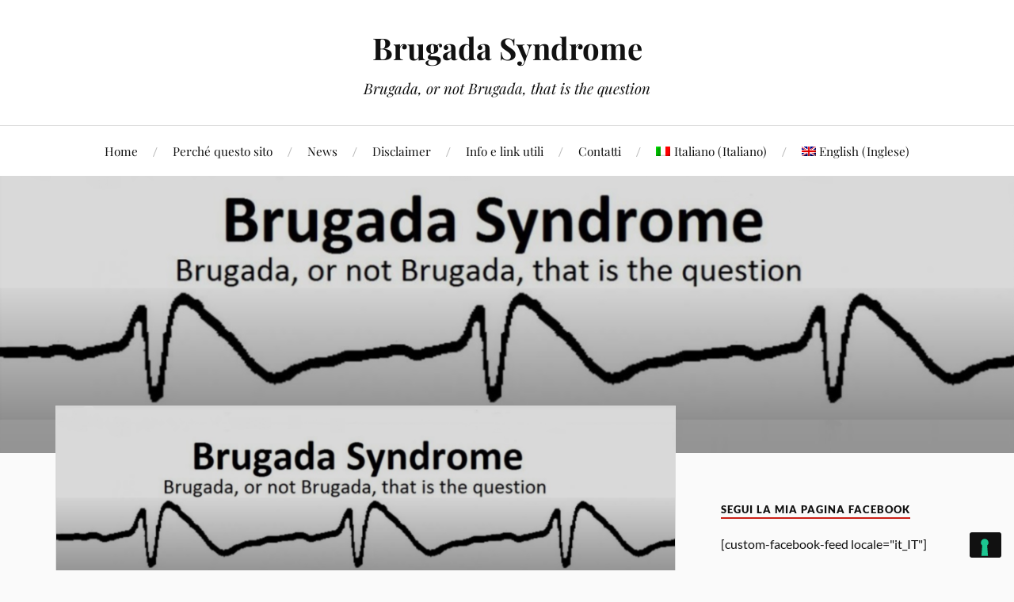

--- FILE ---
content_type: text/html; charset=UTF-8
request_url: https://brugadasyndro.me/cropped-brugada_header1-png/
body_size: 18200
content:
<!DOCTYPE html>

<html class="no-js" lang="it-IT">

	<head profile="http://gmpg.org/xfn/11">

		<meta http-equiv="Content-Type" content="text/html; charset=UTF-8" />
		<meta name="viewport" content="width=device-width, initial-scale=1.0, maximum-scale=1.0, user-scalable=no" >

		<title>cropped-brugada_header1.png &#8211; Brugada Syndrome</title>
<meta name='robots' content='max-image-preview:large' />
<link rel="alternate" hreflang="it" href="https://brugadasyndro.me/cropped-brugada_header1-png/" />
<link rel="alternate" hreflang="en" href="http://brugadasyndro.me/en/" />
<script>document.documentElement.className = document.documentElement.className.replace("no-js","js");</script>
<link rel='dns-prefetch' href='//cdn.iubenda.com' />
<link rel='dns-prefetch' href='//secure.gravatar.com' />
<link rel='dns-prefetch' href='//v0.wordpress.com' />
<link rel="alternate" type="application/rss+xml" title="Brugada Syndrome &raquo; Feed" href="https://brugadasyndro.me/feed/" />
<link rel="alternate" type="application/rss+xml" title="Brugada Syndrome &raquo; Feed dei commenti" href="https://brugadasyndro.me/comments/feed/" />
<link rel="alternate" type="application/rss+xml" title="Brugada Syndrome &raquo; cropped-brugada_header1.png Feed dei commenti" href="https://brugadasyndro.me/feed/?attachment_id=179" />
<script type="text/javascript">
/* <![CDATA[ */
window._wpemojiSettings = {"baseUrl":"https:\/\/s.w.org\/images\/core\/emoji\/15.0.3\/72x72\/","ext":".png","svgUrl":"https:\/\/s.w.org\/images\/core\/emoji\/15.0.3\/svg\/","svgExt":".svg","source":{"concatemoji":"https:\/\/brugadasyndro.me\/wp-includes\/js\/wp-emoji-release.min.js?ver=6.6.1"}};
/*! This file is auto-generated */
!function(i,n){var o,s,e;function c(e){try{var t={supportTests:e,timestamp:(new Date).valueOf()};sessionStorage.setItem(o,JSON.stringify(t))}catch(e){}}function p(e,t,n){e.clearRect(0,0,e.canvas.width,e.canvas.height),e.fillText(t,0,0);var t=new Uint32Array(e.getImageData(0,0,e.canvas.width,e.canvas.height).data),r=(e.clearRect(0,0,e.canvas.width,e.canvas.height),e.fillText(n,0,0),new Uint32Array(e.getImageData(0,0,e.canvas.width,e.canvas.height).data));return t.every(function(e,t){return e===r[t]})}function u(e,t,n){switch(t){case"flag":return n(e,"\ud83c\udff3\ufe0f\u200d\u26a7\ufe0f","\ud83c\udff3\ufe0f\u200b\u26a7\ufe0f")?!1:!n(e,"\ud83c\uddfa\ud83c\uddf3","\ud83c\uddfa\u200b\ud83c\uddf3")&&!n(e,"\ud83c\udff4\udb40\udc67\udb40\udc62\udb40\udc65\udb40\udc6e\udb40\udc67\udb40\udc7f","\ud83c\udff4\u200b\udb40\udc67\u200b\udb40\udc62\u200b\udb40\udc65\u200b\udb40\udc6e\u200b\udb40\udc67\u200b\udb40\udc7f");case"emoji":return!n(e,"\ud83d\udc26\u200d\u2b1b","\ud83d\udc26\u200b\u2b1b")}return!1}function f(e,t,n){var r="undefined"!=typeof WorkerGlobalScope&&self instanceof WorkerGlobalScope?new OffscreenCanvas(300,150):i.createElement("canvas"),a=r.getContext("2d",{willReadFrequently:!0}),o=(a.textBaseline="top",a.font="600 32px Arial",{});return e.forEach(function(e){o[e]=t(a,e,n)}),o}function t(e){var t=i.createElement("script");t.src=e,t.defer=!0,i.head.appendChild(t)}"undefined"!=typeof Promise&&(o="wpEmojiSettingsSupports",s=["flag","emoji"],n.supports={everything:!0,everythingExceptFlag:!0},e=new Promise(function(e){i.addEventListener("DOMContentLoaded",e,{once:!0})}),new Promise(function(t){var n=function(){try{var e=JSON.parse(sessionStorage.getItem(o));if("object"==typeof e&&"number"==typeof e.timestamp&&(new Date).valueOf()<e.timestamp+604800&&"object"==typeof e.supportTests)return e.supportTests}catch(e){}return null}();if(!n){if("undefined"!=typeof Worker&&"undefined"!=typeof OffscreenCanvas&&"undefined"!=typeof URL&&URL.createObjectURL&&"undefined"!=typeof Blob)try{var e="postMessage("+f.toString()+"("+[JSON.stringify(s),u.toString(),p.toString()].join(",")+"));",r=new Blob([e],{type:"text/javascript"}),a=new Worker(URL.createObjectURL(r),{name:"wpTestEmojiSupports"});return void(a.onmessage=function(e){c(n=e.data),a.terminate(),t(n)})}catch(e){}c(n=f(s,u,p))}t(n)}).then(function(e){for(var t in e)n.supports[t]=e[t],n.supports.everything=n.supports.everything&&n.supports[t],"flag"!==t&&(n.supports.everythingExceptFlag=n.supports.everythingExceptFlag&&n.supports[t]);n.supports.everythingExceptFlag=n.supports.everythingExceptFlag&&!n.supports.flag,n.DOMReady=!1,n.readyCallback=function(){n.DOMReady=!0}}).then(function(){return e}).then(function(){var e;n.supports.everything||(n.readyCallback(),(e=n.source||{}).concatemoji?t(e.concatemoji):e.wpemoji&&e.twemoji&&(t(e.twemoji),t(e.wpemoji)))}))}((window,document),window._wpemojiSettings);
/* ]]> */
</script>

<style id='wp-emoji-styles-inline-css' type='text/css'>

	img.wp-smiley, img.emoji {
		display: inline !important;
		border: none !important;
		box-shadow: none !important;
		height: 1em !important;
		width: 1em !important;
		margin: 0 0.07em !important;
		vertical-align: -0.1em !important;
		background: none !important;
		padding: 0 !important;
	}
</style>
<link rel='stylesheet' id='wp-block-library-css' href='https://brugadasyndro.me/wp-includes/css/dist/block-library/style.min.css?ver=6.6.1' type='text/css' media='all' />
<style id='wp-block-library-inline-css' type='text/css'>
.has-text-align-justify{text-align:justify;}
</style>
<link rel='stylesheet' id='mediaelement-css' href='https://brugadasyndro.me/wp-includes/js/mediaelement/mediaelementplayer-legacy.min.css?ver=4.2.17' type='text/css' media='all' />
<link rel='stylesheet' id='wp-mediaelement-css' href='https://brugadasyndro.me/wp-includes/js/mediaelement/wp-mediaelement.min.css?ver=6.6.1' type='text/css' media='all' />
<style id='classic-theme-styles-inline-css' type='text/css'>
/*! This file is auto-generated */
.wp-block-button__link{color:#fff;background-color:#32373c;border-radius:9999px;box-shadow:none;text-decoration:none;padding:calc(.667em + 2px) calc(1.333em + 2px);font-size:1.125em}.wp-block-file__button{background:#32373c;color:#fff;text-decoration:none}
</style>
<style id='global-styles-inline-css' type='text/css'>
:root{--wp--preset--aspect-ratio--square: 1;--wp--preset--aspect-ratio--4-3: 4/3;--wp--preset--aspect-ratio--3-4: 3/4;--wp--preset--aspect-ratio--3-2: 3/2;--wp--preset--aspect-ratio--2-3: 2/3;--wp--preset--aspect-ratio--16-9: 16/9;--wp--preset--aspect-ratio--9-16: 9/16;--wp--preset--color--black: #111;--wp--preset--color--cyan-bluish-gray: #abb8c3;--wp--preset--color--white: #fff;--wp--preset--color--pale-pink: #f78da7;--wp--preset--color--vivid-red: #cf2e2e;--wp--preset--color--luminous-vivid-orange: #ff6900;--wp--preset--color--luminous-vivid-amber: #fcb900;--wp--preset--color--light-green-cyan: #7bdcb5;--wp--preset--color--vivid-green-cyan: #00d084;--wp--preset--color--pale-cyan-blue: #8ed1fc;--wp--preset--color--vivid-cyan-blue: #0693e3;--wp--preset--color--vivid-purple: #9b51e0;--wp--preset--color--accent: #CA2017;--wp--preset--color--dark-gray: #333;--wp--preset--color--medium-gray: #555;--wp--preset--color--light-gray: #777;--wp--preset--gradient--vivid-cyan-blue-to-vivid-purple: linear-gradient(135deg,rgba(6,147,227,1) 0%,rgb(155,81,224) 100%);--wp--preset--gradient--light-green-cyan-to-vivid-green-cyan: linear-gradient(135deg,rgb(122,220,180) 0%,rgb(0,208,130) 100%);--wp--preset--gradient--luminous-vivid-amber-to-luminous-vivid-orange: linear-gradient(135deg,rgba(252,185,0,1) 0%,rgba(255,105,0,1) 100%);--wp--preset--gradient--luminous-vivid-orange-to-vivid-red: linear-gradient(135deg,rgba(255,105,0,1) 0%,rgb(207,46,46) 100%);--wp--preset--gradient--very-light-gray-to-cyan-bluish-gray: linear-gradient(135deg,rgb(238,238,238) 0%,rgb(169,184,195) 100%);--wp--preset--gradient--cool-to-warm-spectrum: linear-gradient(135deg,rgb(74,234,220) 0%,rgb(151,120,209) 20%,rgb(207,42,186) 40%,rgb(238,44,130) 60%,rgb(251,105,98) 80%,rgb(254,248,76) 100%);--wp--preset--gradient--blush-light-purple: linear-gradient(135deg,rgb(255,206,236) 0%,rgb(152,150,240) 100%);--wp--preset--gradient--blush-bordeaux: linear-gradient(135deg,rgb(254,205,165) 0%,rgb(254,45,45) 50%,rgb(107,0,62) 100%);--wp--preset--gradient--luminous-dusk: linear-gradient(135deg,rgb(255,203,112) 0%,rgb(199,81,192) 50%,rgb(65,88,208) 100%);--wp--preset--gradient--pale-ocean: linear-gradient(135deg,rgb(255,245,203) 0%,rgb(182,227,212) 50%,rgb(51,167,181) 100%);--wp--preset--gradient--electric-grass: linear-gradient(135deg,rgb(202,248,128) 0%,rgb(113,206,126) 100%);--wp--preset--gradient--midnight: linear-gradient(135deg,rgb(2,3,129) 0%,rgb(40,116,252) 100%);--wp--preset--font-size--small: 16px;--wp--preset--font-size--medium: 20px;--wp--preset--font-size--large: 24px;--wp--preset--font-size--x-large: 42px;--wp--preset--font-size--normal: 18px;--wp--preset--font-size--larger: 27px;--wp--preset--spacing--20: 0.44rem;--wp--preset--spacing--30: 0.67rem;--wp--preset--spacing--40: 1rem;--wp--preset--spacing--50: 1.5rem;--wp--preset--spacing--60: 2.25rem;--wp--preset--spacing--70: 3.38rem;--wp--preset--spacing--80: 5.06rem;--wp--preset--shadow--natural: 6px 6px 9px rgba(0, 0, 0, 0.2);--wp--preset--shadow--deep: 12px 12px 50px rgba(0, 0, 0, 0.4);--wp--preset--shadow--sharp: 6px 6px 0px rgba(0, 0, 0, 0.2);--wp--preset--shadow--outlined: 6px 6px 0px -3px rgba(255, 255, 255, 1), 6px 6px rgba(0, 0, 0, 1);--wp--preset--shadow--crisp: 6px 6px 0px rgba(0, 0, 0, 1);}:where(.is-layout-flex){gap: 0.5em;}:where(.is-layout-grid){gap: 0.5em;}body .is-layout-flex{display: flex;}.is-layout-flex{flex-wrap: wrap;align-items: center;}.is-layout-flex > :is(*, div){margin: 0;}body .is-layout-grid{display: grid;}.is-layout-grid > :is(*, div){margin: 0;}:where(.wp-block-columns.is-layout-flex){gap: 2em;}:where(.wp-block-columns.is-layout-grid){gap: 2em;}:where(.wp-block-post-template.is-layout-flex){gap: 1.25em;}:where(.wp-block-post-template.is-layout-grid){gap: 1.25em;}.has-black-color{color: var(--wp--preset--color--black) !important;}.has-cyan-bluish-gray-color{color: var(--wp--preset--color--cyan-bluish-gray) !important;}.has-white-color{color: var(--wp--preset--color--white) !important;}.has-pale-pink-color{color: var(--wp--preset--color--pale-pink) !important;}.has-vivid-red-color{color: var(--wp--preset--color--vivid-red) !important;}.has-luminous-vivid-orange-color{color: var(--wp--preset--color--luminous-vivid-orange) !important;}.has-luminous-vivid-amber-color{color: var(--wp--preset--color--luminous-vivid-amber) !important;}.has-light-green-cyan-color{color: var(--wp--preset--color--light-green-cyan) !important;}.has-vivid-green-cyan-color{color: var(--wp--preset--color--vivid-green-cyan) !important;}.has-pale-cyan-blue-color{color: var(--wp--preset--color--pale-cyan-blue) !important;}.has-vivid-cyan-blue-color{color: var(--wp--preset--color--vivid-cyan-blue) !important;}.has-vivid-purple-color{color: var(--wp--preset--color--vivid-purple) !important;}.has-black-background-color{background-color: var(--wp--preset--color--black) !important;}.has-cyan-bluish-gray-background-color{background-color: var(--wp--preset--color--cyan-bluish-gray) !important;}.has-white-background-color{background-color: var(--wp--preset--color--white) !important;}.has-pale-pink-background-color{background-color: var(--wp--preset--color--pale-pink) !important;}.has-vivid-red-background-color{background-color: var(--wp--preset--color--vivid-red) !important;}.has-luminous-vivid-orange-background-color{background-color: var(--wp--preset--color--luminous-vivid-orange) !important;}.has-luminous-vivid-amber-background-color{background-color: var(--wp--preset--color--luminous-vivid-amber) !important;}.has-light-green-cyan-background-color{background-color: var(--wp--preset--color--light-green-cyan) !important;}.has-vivid-green-cyan-background-color{background-color: var(--wp--preset--color--vivid-green-cyan) !important;}.has-pale-cyan-blue-background-color{background-color: var(--wp--preset--color--pale-cyan-blue) !important;}.has-vivid-cyan-blue-background-color{background-color: var(--wp--preset--color--vivid-cyan-blue) !important;}.has-vivid-purple-background-color{background-color: var(--wp--preset--color--vivid-purple) !important;}.has-black-border-color{border-color: var(--wp--preset--color--black) !important;}.has-cyan-bluish-gray-border-color{border-color: var(--wp--preset--color--cyan-bluish-gray) !important;}.has-white-border-color{border-color: var(--wp--preset--color--white) !important;}.has-pale-pink-border-color{border-color: var(--wp--preset--color--pale-pink) !important;}.has-vivid-red-border-color{border-color: var(--wp--preset--color--vivid-red) !important;}.has-luminous-vivid-orange-border-color{border-color: var(--wp--preset--color--luminous-vivid-orange) !important;}.has-luminous-vivid-amber-border-color{border-color: var(--wp--preset--color--luminous-vivid-amber) !important;}.has-light-green-cyan-border-color{border-color: var(--wp--preset--color--light-green-cyan) !important;}.has-vivid-green-cyan-border-color{border-color: var(--wp--preset--color--vivid-green-cyan) !important;}.has-pale-cyan-blue-border-color{border-color: var(--wp--preset--color--pale-cyan-blue) !important;}.has-vivid-cyan-blue-border-color{border-color: var(--wp--preset--color--vivid-cyan-blue) !important;}.has-vivid-purple-border-color{border-color: var(--wp--preset--color--vivid-purple) !important;}.has-vivid-cyan-blue-to-vivid-purple-gradient-background{background: var(--wp--preset--gradient--vivid-cyan-blue-to-vivid-purple) !important;}.has-light-green-cyan-to-vivid-green-cyan-gradient-background{background: var(--wp--preset--gradient--light-green-cyan-to-vivid-green-cyan) !important;}.has-luminous-vivid-amber-to-luminous-vivid-orange-gradient-background{background: var(--wp--preset--gradient--luminous-vivid-amber-to-luminous-vivid-orange) !important;}.has-luminous-vivid-orange-to-vivid-red-gradient-background{background: var(--wp--preset--gradient--luminous-vivid-orange-to-vivid-red) !important;}.has-very-light-gray-to-cyan-bluish-gray-gradient-background{background: var(--wp--preset--gradient--very-light-gray-to-cyan-bluish-gray) !important;}.has-cool-to-warm-spectrum-gradient-background{background: var(--wp--preset--gradient--cool-to-warm-spectrum) !important;}.has-blush-light-purple-gradient-background{background: var(--wp--preset--gradient--blush-light-purple) !important;}.has-blush-bordeaux-gradient-background{background: var(--wp--preset--gradient--blush-bordeaux) !important;}.has-luminous-dusk-gradient-background{background: var(--wp--preset--gradient--luminous-dusk) !important;}.has-pale-ocean-gradient-background{background: var(--wp--preset--gradient--pale-ocean) !important;}.has-electric-grass-gradient-background{background: var(--wp--preset--gradient--electric-grass) !important;}.has-midnight-gradient-background{background: var(--wp--preset--gradient--midnight) !important;}.has-small-font-size{font-size: var(--wp--preset--font-size--small) !important;}.has-medium-font-size{font-size: var(--wp--preset--font-size--medium) !important;}.has-large-font-size{font-size: var(--wp--preset--font-size--large) !important;}.has-x-large-font-size{font-size: var(--wp--preset--font-size--x-large) !important;}
:where(.wp-block-post-template.is-layout-flex){gap: 1.25em;}:where(.wp-block-post-template.is-layout-grid){gap: 1.25em;}
:where(.wp-block-columns.is-layout-flex){gap: 2em;}:where(.wp-block-columns.is-layout-grid){gap: 2em;}
:root :where(.wp-block-pullquote){font-size: 1.5em;line-height: 1.6;}
</style>
<link rel='stylesheet' id='ctf_styles-css' href='https://brugadasyndro.me/wp-content/plugins/custom-twitter-feeds/css/ctf-styles.min.css?ver=2.0.5' type='text/css' media='all' />
<link rel='stylesheet' id='SFSImainCss-css' href='https://brugadasyndro.me/wp-content/plugins/ultimate-social-media-icons/css/sfsi-style.css?ver=2.8.0' type='text/css' media='all' />
<link rel='stylesheet' id='wpml-legacy-horizontal-list-0-css' href='//brugadasyndro.me/wp-content/plugins/sitepress-multilingual-cms/templates/language-switchers/legacy-list-horizontal/style.css?ver=1' type='text/css' media='all' />
<style id='wpml-legacy-horizontal-list-0-inline-css' type='text/css'>
.wpml-ls-statics-footer a {color:#444444;background-color:#ffffff;}.wpml-ls-statics-footer a:hover,.wpml-ls-statics-footer a:focus {color:#000000;background-color:#eeeeee;}.wpml-ls-statics-footer .wpml-ls-current-language>a {color:#444444;background-color:#ffffff;}.wpml-ls-statics-footer .wpml-ls-current-language:hover>a, .wpml-ls-statics-footer .wpml-ls-current-language>a:focus {color:#000000;background-color:#eeeeee;}
</style>
<link rel='stylesheet' id='wpml-legacy-post-translations-0-css' href='//brugadasyndro.me/wp-content/plugins/sitepress-multilingual-cms/templates/language-switchers/legacy-post-translations/style.css?ver=1' type='text/css' media='all' />
<link rel='stylesheet' id='wpml-menu-item-0-css' href='//brugadasyndro.me/wp-content/plugins/sitepress-multilingual-cms/templates/language-switchers/menu-item/style.css?ver=1' type='text/css' media='all' />
<link rel='stylesheet' id='lovecraft_googlefonts-css' href='https://brugadasyndro.me/wp-content/themes/lovecraft/assets/css/fonts.css?ver=6.6.1' type='text/css' media='all' />
<link rel='stylesheet' id='lovecraft_genericons-css' href='https://brugadasyndro.me/wp-content/themes/lovecraft/assets/css/genericons.min.css?ver=6.6.1' type='text/css' media='all' />
<link rel='stylesheet' id='lovecraft_style-css' href='https://brugadasyndro.me/wp-content/themes/lovecraft/style.css?ver=2.1.1' type='text/css' media='all' />
<link rel='stylesheet' id='jetpack_css-css' href='https://brugadasyndro.me/wp-content/plugins/jetpack/css/jetpack.css?ver=11.8.3' type='text/css' media='all' />
<script type="text/javascript" id="iubenda-head-inline-scripts-js-before">
/* <![CDATA[ */
            var _iub = _iub || [];
            _iub.csConfiguration ={"floatingPreferencesButtonDisplay":"bottom-right","lang":"it","siteId":"2807587","cookiePolicyId":"62468375","whitelabel":false,"invalidateConsentWithoutLog":true,"banner":{"closeButtonDisplay":false,"listPurposes":true,"explicitWithdrawal":true,"rejectButtonDisplay":true,"acceptButtonDisplay":true,"customizeButtonDisplay":true,"position":"bottom","style":"dark"},"consentOnContinuedBrowsing":false,"perPurposeConsent":true,"enableCcpa":true,"ccpaApplies":true}; 
/* ]]> */
</script>
<script  type="text/javascript" class=" _iub_cs_skip" type="text/javascript" src="//cdn.iubenda.com/cs/ccpa/stub.js?ver=3.5.3" id="iubenda-head-scripts-0-js"></script>
<script  type="text/javascript" charset="UTF-8" async="" class=" _iub_cs_skip" type="text/javascript" src="//cdn.iubenda.com/cs/iubenda_cs.js?ver=3.5.3" id="iubenda-head-scripts-1-js"></script>
<script type="text/javascript" id="jquery-core-js-extra">
/* <![CDATA[ */
var ctf = {"ajax_url":"https:\/\/brugadasyndro.me\/wp-admin\/admin-ajax.php"};
/* ]]> */
</script>
<script type="text/javascript" src="https://brugadasyndro.me/wp-includes/js/jquery/jquery.min.js?ver=3.7.1" id="jquery-core-js"></script>
<script type="text/javascript" src="https://brugadasyndro.me/wp-includes/js/jquery/jquery-migrate.min.js?ver=3.4.1" id="jquery-migrate-js"></script>
<script type="text/javascript" src="https://brugadasyndro.me/wp-content/themes/lovecraft/assets/js/doubletaptogo.min.js?ver=1" id="lovecraft_doubletap-js"></script>
<link rel="https://api.w.org/" href="https://brugadasyndro.me/wp-json/" /><link rel="alternate" title="JSON" type="application/json" href="https://brugadasyndro.me/wp-json/wp/v2/media/179" /><link rel="EditURI" type="application/rsd+xml" title="RSD" href="https://brugadasyndro.me/xmlrpc.php?rsd" />
<meta name="generator" content="WordPress 6.6.1" />
<link rel='shortlink' href='https://wp.me/aaL9T2-2T' />
<link rel="alternate" title="oEmbed (JSON)" type="application/json+oembed" href="https://brugadasyndro.me/wp-json/oembed/1.0/embed?url=https%3A%2F%2Fbrugadasyndro.me%2Fcropped-brugada_header1-png%2F" />
<link rel="alternate" title="oEmbed (XML)" type="text/xml+oembed" href="https://brugadasyndro.me/wp-json/oembed/1.0/embed?url=https%3A%2F%2Fbrugadasyndro.me%2Fcropped-brugada_header1-png%2F&#038;format=xml" />
<meta name="generator" content="WPML ver:4.2.7.1 stt:1,27;" />
<meta name="follow.[base64]" content="lqY6Q7HF28NRzFsdaedK"/>	<style>img#wpstats{display:none}</style>
		
<!-- Jetpack Open Graph Tags -->
<meta property="og:type" content="article" />
<meta property="og:title" content="cropped-brugada_header1.png" />
<meta property="og:url" content="https://brugadasyndro.me/cropped-brugada_header1-png/" />
<meta property="og:description" content="Visita l&#039;articolo per saperne di più." />
<meta property="article:published_time" content="2019-02-26T19:31:05+00:00" />
<meta property="article:modified_time" content="2019-02-26T19:31:05+00:00" />
<meta property="og:site_name" content="Brugada Syndrome" />
<meta property="og:image" content="https://brugadasyndro.me/wp-content/uploads/2019/02/cropped-brugada_header1.png" />
<meta property="og:image:alt" content="" />
<meta property="og:locale" content="it_IT" />
<meta name="twitter:text:title" content="cropped-brugada_header1.png" />
<meta name="twitter:image" content="https://brugadasyndro.me/wp-content/uploads/2019/02/cropped-brugada_header1.png?w=640" />
<meta name="twitter:card" content="summary_large_image" />
<meta name="twitter:description" content="Visita l&#039;articolo per saperne di più." />

<!-- End Jetpack Open Graph Tags -->
<link rel="icon" href="https://brugadasyndro.me/wp-content/uploads/2019/04/cropped-loghino4-1-32x32.png" sizes="32x32" />
<link rel="icon" href="https://brugadasyndro.me/wp-content/uploads/2019/04/cropped-loghino4-1-192x192.png" sizes="192x192" />
<link rel="apple-touch-icon" href="https://brugadasyndro.me/wp-content/uploads/2019/04/cropped-loghino4-1-180x180.png" />
<meta name="msapplication-TileImage" content="https://brugadasyndro.me/wp-content/uploads/2019/04/cropped-loghino4-1-270x270.png" />

	</head>

	<body class="attachment attachment-template-default single single-attachment postid-179 attachmentid-179 attachment-png sfsi_actvite_theme_crystal show-mobile-sidebar">

		
		<a class="skip-link button" href="#site-content">Salta al contenuto</a>

		<header class="header-wrapper">

			<div class="header section bg-white small-padding">

				<div class="section-inner group">

					
						<div class="blog-title">
							<a href="https://brugadasyndro.me" rel="home">Brugada Syndrome</a>
						</div>
					
													<h4 class="blog-tagline">Brugada, or not Brugada, that is the question</h4>
											
					
				</div><!-- .section-inner -->

			</div><!-- .header -->

			<div class="toggles group">

				<button type="button" class="nav-toggle toggle">
					<div class="bar"></div>
					<div class="bar"></div>
					<div class="bar"></div>
					<span class="screen-reader-text">Mostra/Nascondi il menu mobile</span>
				</button>

				<button type="button" class="search-toggle toggle">
					<div class="genericon genericon-search"></div>
					<span class="screen-reader-text">Mostra/Nascondi il campo ricerca</span>
				</button>

			</div><!-- .toggles -->

		</header><!-- .header-wrapper -->

		<div class="navigation bg-white no-padding">

			<div class="section-inner group">

				<ul class="mobile-menu">

					<li id="menu-item-9" class="menu-item menu-item-type-custom menu-item-object-custom menu-item-9"><a href="/">Home</a></li>
<li id="menu-item-204" class="menu-item menu-item-type-post_type menu-item-object-page menu-item-home menu-item-204"><a href="https://brugadasyndro.me/perche-questo-sito/">Perché questo sito</a></li>
<li id="menu-item-50072" class="menu-item menu-item-type-post_type menu-item-object-page menu-item-50072"><a href="https://brugadasyndro.me/news-pubblicazioni-scientifiche/">News</a></li>
<li id="menu-item-44" class="menu-item menu-item-type-post_type menu-item-object-page menu-item-44"><a href="https://brugadasyndro.me/disclaimer/">Disclaimer</a></li>
<li id="menu-item-253" class="menu-item menu-item-type-post_type menu-item-object-page menu-item-253"><a href="https://brugadasyndro.me/info-e-link-utili/">Info e link utili</a></li>
<li id="menu-item-205" class="menu-item menu-item-type-post_type menu-item-object-page menu-item-205"><a href="https://brugadasyndro.me/contatti/">Contatti</a></li>
<li id="menu-item-wpml-ls-2-it" class="menu-item wpml-ls-slot-2 wpml-ls-item wpml-ls-item-it wpml-ls-current-language wpml-ls-menu-item wpml-ls-first-item menu-item-type-wpml_ls_menu_item menu-item-object-wpml_ls_menu_item menu-item-wpml-ls-2-it"><a title="Italiano" href="https://brugadasyndro.me/cropped-brugada_header1-png/"><img class="wpml-ls-flag" src="https://brugadasyndro.me/wp-content/plugins/sitepress-multilingual-cms/res/flags/it.png" alt="it" title="Italiano"><span class="wpml-ls-native">Italiano</span><span class="wpml-ls-display"><span class="wpml-ls-bracket"> (</span>Italiano<span class="wpml-ls-bracket">)</span></span></a></li>
<li id="menu-item-wpml-ls-2-en" class="menu-item wpml-ls-slot-2 wpml-ls-item wpml-ls-item-en wpml-ls-menu-item wpml-ls-last-item menu-item-type-wpml_ls_menu_item menu-item-object-wpml_ls_menu_item menu-item-wpml-ls-2-en"><a title="Inglese" href="http://brugadasyndro.me/en/"><img class="wpml-ls-flag" src="https://brugadasyndro.me/wp-content/plugins/sitepress-multilingual-cms/res/flags/en.png" alt="en" title="English"><span class="wpml-ls-native">English</span><span class="wpml-ls-display"><span class="wpml-ls-bracket"> (</span>Inglese<span class="wpml-ls-bracket">)</span></span></a></li>

				</ul>

				<div class="mobile-search">
					
<form method="get" class="search-form" id="search-form-6974a9e0d1e22" action="https://brugadasyndro.me/">
	<input type="search" class="search-field" placeholder="Modulo di ricerca" name="s" id="s-6974a9e0d1e23" />
	<button type="submit" class="search-button"><div class="genericon genericon-search"></div><span class="screen-reader-text">Cerca</span></button>
</form>
				</div><!-- .mobile-search -->

				<ul class="main-menu">

					<li class="menu-item menu-item-type-custom menu-item-object-custom menu-item-9"><a href="/">Home</a></li>
<li class="menu-item menu-item-type-post_type menu-item-object-page menu-item-home menu-item-204"><a href="https://brugadasyndro.me/perche-questo-sito/">Perché questo sito</a></li>
<li class="menu-item menu-item-type-post_type menu-item-object-page menu-item-50072"><a href="https://brugadasyndro.me/news-pubblicazioni-scientifiche/">News</a></li>
<li class="menu-item menu-item-type-post_type menu-item-object-page menu-item-44"><a href="https://brugadasyndro.me/disclaimer/">Disclaimer</a></li>
<li class="menu-item menu-item-type-post_type menu-item-object-page menu-item-253"><a href="https://brugadasyndro.me/info-e-link-utili/">Info e link utili</a></li>
<li class="menu-item menu-item-type-post_type menu-item-object-page menu-item-205"><a href="https://brugadasyndro.me/contatti/">Contatti</a></li>
<li class="menu-item wpml-ls-slot-2 wpml-ls-item wpml-ls-item-it wpml-ls-current-language wpml-ls-menu-item wpml-ls-first-item menu-item-type-wpml_ls_menu_item menu-item-object-wpml_ls_menu_item menu-item-wpml-ls-2-it"><a title="Italiano" href="https://brugadasyndro.me/cropped-brugada_header1-png/"><img class="wpml-ls-flag" src="https://brugadasyndro.me/wp-content/plugins/sitepress-multilingual-cms/res/flags/it.png" alt="it" title="Italiano"><span class="wpml-ls-native">Italiano</span><span class="wpml-ls-display"><span class="wpml-ls-bracket"> (</span>Italiano<span class="wpml-ls-bracket">)</span></span></a></li>
<li class="menu-item wpml-ls-slot-2 wpml-ls-item wpml-ls-item-en wpml-ls-menu-item wpml-ls-last-item menu-item-type-wpml_ls_menu_item menu-item-object-wpml_ls_menu_item menu-item-wpml-ls-2-en"><a title="Inglese" href="http://brugadasyndro.me/en/"><img class="wpml-ls-flag" src="https://brugadasyndro.me/wp-content/plugins/sitepress-multilingual-cms/res/flags/en.png" alt="en" title="English"><span class="wpml-ls-native">English</span><span class="wpml-ls-display"><span class="wpml-ls-bracket"> (</span>Inglese<span class="wpml-ls-bracket">)</span></span></a></li>

				</ul><!-- .main-menu -->

			</div><!-- .section-inner -->

		</div><!-- .navigation -->

		
			<figure class="header-image bg-image" style="background-image: url( https://brugadasyndro.me/wp-content/uploads/2019/02/cropped-brugada_header1-1-1.png );">
				<img src="https://brugadasyndro.me/wp-content/uploads/2019/02/cropped-brugada_header1-1-1.png" />
			</figure>

		
		<main id="site-content">
<div class="wrapper section">

	<div class="section-inner group">

		<div class="content">

			
					<article id="post-179" class="single post post-179 attachment type-attachment status-inherit hentry">

						<figure class="post-image">
							<img width="900" height="312" src="https://brugadasyndro.me/wp-content/uploads/2019/02/cropped-brugada_header1-900x312.png" class="attachment-post-image size-post-image" alt="" decoding="async" fetchpriority="high" srcset="https://brugadasyndro.me/wp-content/uploads/2019/02/cropped-brugada_header1-900x312.png 900w, https://brugadasyndro.me/wp-content/uploads/2019/02/cropped-brugada_header1-300x104.png 300w, https://brugadasyndro.me/wp-content/uploads/2019/02/cropped-brugada_header1-768x266.png 768w, https://brugadasyndro.me/wp-content/uploads/2019/02/cropped-brugada_header1-1024x355.png 1024w, https://brugadasyndro.me/wp-content/uploads/2019/02/cropped-brugada_header1.png 1280w" sizes="(max-width: 900px) 100vw, 900px" />						</figure>

						<div class="post-inner">

							<div class="post-header">

								<h1 class="post-title">cropped-brugada_header1.png</h1>

								<div class="post-meta">

									<p>Di <a href="https://brugadasyndro.me/author/wp_6502227/" title="Articoli scritti da wp_6502227" rel="author">wp_6502227</a></p>

									<p class="post-date">il <a href="https://brugadasyndro.me/cropped-brugada_header1-png/">Febbraio 26, 2019</a></p>

									
									<p>Risoluzione: 1280x444 px</p>

								</div><!-- .post-meta -->

							</div><!-- .post-header -->

							
						</div><!-- .post-inner -->

						<div class="respond-container">	<div id="respond" class="comment-respond">
		<h3 id="reply-title" class="comment-reply-title">Lascia un commento <small><a rel="nofollow" id="cancel-comment-reply-link" href="/cropped-brugada_header1-png/#respond" style="display:none;">Annulla risposta</a></small></h3><form action="https://brugadasyndro.me/wp-comments-post.php" method="post" id="commentform" class="comment-form"><p class="comment-notes"><span id="email-notes">Il tuo indirizzo email non sarà pubblicato.</span> <span class="required-field-message">I campi obbligatori sono contrassegnati <span class="required">*</span></span></p><p class="comment-form-comment"><label for="comment">Commento <span class="required">*</span></label> <textarea id="comment" name="comment" cols="45" rows="8" maxlength="65525" required="required"></textarea></p><input name="wpml_language_code" type="hidden" value="it" /><p class="comment-form-author"><label for="author">Nome <span class="required">*</span></label> <input id="author" name="author" type="text" value="" size="30" maxlength="245" autocomplete="name" required="required" /></p>
<p class="comment-form-email"><label for="email">Email <span class="required">*</span></label> <input id="email" name="email" type="text" value="" size="30" maxlength="100" aria-describedby="email-notes" autocomplete="email" required="required" /></p>
<p class="comment-form-url"><label for="url">Sito web</label> <input id="url" name="url" type="text" value="" size="30" maxlength="200" autocomplete="url" /></p>
<p class="comment-form-cookies-consent"><input id="wp-comment-cookies-consent" name="wp-comment-cookies-consent" type="checkbox" value="yes" /> <label for="wp-comment-cookies-consent">Salva il mio nome, email e sito web in questo browser per la prossima volta che commento.</label></p>
<p class="comment-subscription-form"><input type="checkbox" name="subscribe_blog" id="subscribe_blog" value="subscribe" style="width: auto; -moz-appearance: checkbox; -webkit-appearance: checkbox;" /> <label class="subscribe-label" id="subscribe-blog-label" for="subscribe_blog">Avvertimi via email alla pubblicazione di un nuovo articolo.</label></p><p class="form-submit"><input name="submit" type="submit" id="submit" class="submit" value="Invia commento" /> <input type='hidden' name='comment_post_ID' value='179' id='comment_post_ID' />
<input type='hidden' name='comment_parent' id='comment_parent' value='0' />
</p><p style="display: none;"><input type="hidden" id="akismet_comment_nonce" name="akismet_comment_nonce" value="8137cfbe57" /></p><p style="display: none !important;"><label>&#916;<textarea name="ak_hp_textarea" cols="45" rows="8" maxlength="100"></textarea></label><input type="hidden" id="ak_js_1" name="ak_js" value="128"/><script>document.getElementById( "ak_js_1" ).setAttribute( "value", ( new Date() ).getTime() );</script></p></form>	</div><!-- #respond -->
	</div><!-- .respond-container -->
			</article><!-- .post -->

		</div><!-- .content -->

		<aside class="sidebar">

	<div id="custom_html-2" class="widget_text widget widget_custom_html"><div class="widget_text widget-content"><h3 class="widget-title">Segui la mia pagina Facebook</h3><div class="textwidget custom-html-widget">[custom-facebook-feed locale="it_IT"]</div></div></div><div id="search-4" class="widget widget_search"><div class="widget-content"><h3 class="widget-title">Cerca</h3>
<form method="get" class="search-form" id="search-form-6974a9e0d3c00" action="https://brugadasyndro.me/">
	<input type="search" class="search-field" placeholder="Modulo di ricerca" name="s" id="s-6974a9e0d3c01" />
	<button type="submit" class="search-button"><div class="genericon genericon-search"></div><span class="screen-reader-text">Cerca</span></button>
</form>
</div></div><div id="custom-twitter-feeds-widget-3" class="widget widget_custom-twitter-feeds-widget"><div class="widget-content"><h3 class="widget-title">Tweets sulla Sindrome di Brugada</h3><div id="ctf" class="ctf" data-ctfshortcode="{&quot;feed&quot;:1}"><div class="ctf-error"><div class="ctf-error-user"></div></div></div></div></div><div id="subscriber_widget-4" class="widget widget_subscriber_widget"><div class="widget-content"><h3 class="widget-title">Registrati al sito</h3><div class="sfsi_subscribe_Popinner">
					<form method="post" onsubmit="return sfsi_processfurther(this);" target="popupwindow" action="https://api.follow.it/subscription-form/[base64]/8/">
						<h5>Inviami i nuovi articoli via email</h5>
						<div class="sfsi_subscription_form_field">
						<input type="hidden" name="action" value="followPub">
							<input type="email" name="email" value="" placeholder="Inserisci la tua email qui"/>
						</div>
						<div class="sfsi_subscription_form_field">
							<input type="submit" name="subscribe" value="Registrati"/>
						</div>
					</form>
				</div></div></div><div id="archives-4" class="widget widget_archive"><div class="widget-content"><h3 class="widget-title">Archivi</h3>
			<ul>
					<li><a href='https://brugadasyndro.me/2022/09/'>Settembre 2022</a></li>
	<li><a href='https://brugadasyndro.me/2020/03/'>Marzo 2020</a></li>
	<li><a href='https://brugadasyndro.me/2019/09/'>Settembre 2019</a></li>
	<li><a href='https://brugadasyndro.me/2019/07/'>Luglio 2019</a></li>
	<li><a href='https://brugadasyndro.me/2019/04/'>Aprile 2019</a></li>
	<li><a href='https://brugadasyndro.me/2018/12/'>Dicembre 2018</a></li>
	<li><a href='https://brugadasyndro.me/2018/11/'>Novembre 2018</a></li>
	<li><a href='https://brugadasyndro.me/2018/07/'>Luglio 2018</a></li>
	<li><a href='https://brugadasyndro.me/2018/06/'>Giugno 2018</a></li>
			</ul>

			</div></div><div id="widget_lovecraft_recent_posts-5" class="widget Widget_Lovecraft_Recent_Posts"><div class="widget-content"><h3 class="widget-title">Articoli recenti</h3>
				<ul class="lovecraft-widget-list">

					
						<li class="group">

							<a href="https://brugadasyndro.me/sindrome-di-brugada-le-nuove-linee-guida-esc-2022/">

								<div class="post-icon">

									<img width="150" height="150" src="https://brugadasyndro.me/wp-content/uploads/2022/09/GL-esc-2020-150x150.png" class="attachment-thumbnail size-thumbnail wp-post-image" alt="" decoding="async" loading="lazy" srcset="https://brugadasyndro.me/wp-content/uploads/2022/09/GL-esc-2020-150x150.png 150w, https://brugadasyndro.me/wp-content/uploads/2022/09/GL-esc-2020-88x88.png 88w" sizes="(max-width: 150px) 100vw, 150px" />
								</div>

								<div class="inner">
									<p class="title">Sindrome di Brugada: Le nuove linee guida ESC 2022</p>
									<p class="meta">Settembre 24, 2022</p>
								</div>

							</a>

						</li>

						
						<li class="group">

							<a href="https://brugadasyndro.me/sindrome-di-brugada-le-incertezze-scientifiche-lesultanza-del-web/">

								<div class="post-icon">

									<img width="150" height="150" src="https://brugadasyndro.me/wp-content/uploads/2018/12/AdobeStock_130470559-150x150.jpeg" class="attachment-thumbnail size-thumbnail wp-post-image" alt="" decoding="async" loading="lazy" srcset="https://brugadasyndro.me/wp-content/uploads/2018/12/AdobeStock_130470559-150x150.jpeg 150w, https://brugadasyndro.me/wp-content/uploads/2018/12/AdobeStock_130470559-88x88.jpeg 88w" sizes="(max-width: 150px) 100vw, 150px" />
								</div>

								<div class="inner">
									<p class="title">Brugada syndrome: the scientific uncertainties, the certainties, and the repeated exultation of the web.</p>
									<p class="meta">Febbraio 16, 2021</p>
								</div>

							</a>

						</li>

						
						<li class="group">

							<a href="https://brugadasyndro.me/la-consapevolezza-del-brugada/">

								<div class="post-icon">

									<img width="150" height="150" src="https://brugadasyndro.me/wp-content/uploads/2019/07/consapevolezza-150x150.jpeg" class="attachment-thumbnail size-thumbnail wp-post-image" alt="" decoding="async" loading="lazy" srcset="https://brugadasyndro.me/wp-content/uploads/2019/07/consapevolezza-150x150.jpeg 150w, https://brugadasyndro.me/wp-content/uploads/2019/07/consapevolezza-88x88.jpeg 88w" sizes="(max-width: 150px) 100vw, 150px" />
								</div>

								<div class="inner">
									<p class="title">Awareness of the Brugada</p>
									<p class="meta">Febbraio 16, 2021</p>
								</div>

							</a>

						</li>

						
						<li class="group">

							<a href="https://brugadasyndro.me/brugadaphobia-al-convegno-sulla-morte-cardiaca-improvvisa/">

								<div class="post-icon">

									<img width="150" height="150" src="https://brugadasyndro.me/wp-content/uploads/2020/03/immagine_Articolo-150x150.jpg" class="attachment-thumbnail size-thumbnail wp-post-image" alt="" decoding="async" loading="lazy" srcset="https://brugadasyndro.me/wp-content/uploads/2020/03/immagine_Articolo-150x150.jpg 150w, https://brugadasyndro.me/wp-content/uploads/2020/03/immagine_Articolo-88x88.jpg 88w" sizes="(max-width: 150px) 100vw, 150px" />
								</div>

								<div class="inner">
									<p class="title">Brugada Phobia at the Sudden Cardiac Death conference</p>
									<p class="meta">Febbraio 15, 2021</p>
								</div>

							</a>

						</li>

						
						<li class="group">

							<a href="https://brugadasyndro.me/covid-19-e-le-sindromi-aritmiche-geneticamente-determinate/">

								<div class="post-icon">

									
										<div class="genericon genericon-standard"></div>

									
								</div>

								<div class="inner">
									<p class="title">COVID-19 e le sindromi aritmiche geneticamente determinate</p>
									<p class="meta">Marzo 28, 2020</p>
								</div>

							</a>

						</li>

						
				</ul>

			</div></div><div id="widget_lovecraft_recent_comments-5" class="widget Widget_Lovecraft_Recent_Comments"><div class="widget-content"><h3 class="widget-title">Commenti recenti</h3>
			<ul class="lovecraft-widget-list">

				
						<li class="group">

							<a href="https://brugadasyndro.me/la-consapevolezza-del-brugada/#comment-2472">

								<div class="post-icon">
									<img alt='' src='https://secure.gravatar.com/avatar/fc0845bd74be41f0cef45495003983b6?s=100&#038;d=mm&#038;r=g' srcset='https://secure.gravatar.com/avatar/fc0845bd74be41f0cef45495003983b6?s=200&#038;d=mm&#038;r=g 2x' class='avatar avatar-100 photo' height='100' width='100' loading='lazy' decoding='async'/>								</div>

								<div class="inner">
									<p class="title"><span>Antonio Canonico</span></p>
									<p class="excerpt">"Veramente un bel articolo una spiegazioni fatta molto bene "</p>
								</div>

							</a>

						</li>

						
						<li class="group">

							<a href="https://brugadasyndro.me/sindrome-di-brugada-le-nuove-linee-guida-esc-2022/#comment-2284">

								<div class="post-icon">
									<img alt='' src='https://secure.gravatar.com/avatar/2f35bcf05698a47b4e37df38bac40038?s=100&#038;d=mm&#038;r=g' srcset='https://secure.gravatar.com/avatar/2f35bcf05698a47b4e37df38bac40038?s=200&#038;d=mm&#038;r=g 2x' class='avatar avatar-100 photo' height='100' width='100' loading='lazy' decoding='async'/>								</div>

								<div class="inner">
									<p class="title"><span>Emanuele Albore</span></p>
									<p class="excerpt">"Ottimo grazie "</p>
								</div>

							</a>

						</li>

						
						<li class="group">

							<a href="https://brugadasyndro.me/brugadaphobia-al-convegno-sulla-morte-cardiaca-improvvisa/#comment-1311">

								<div class="post-icon">
									<img alt='' src='https://secure.gravatar.com/avatar/387379551a657d5f3c29fc2336171372?s=100&#038;d=mm&#038;r=g' srcset='https://secure.gravatar.com/avatar/387379551a657d5f3c29fc2336171372?s=200&#038;d=mm&#038;r=g 2x' class='avatar avatar-100 photo' height='100' width='100' loading='lazy' decoding='async'/>								</div>

								<div class="inner">
									<p class="title"><span>daniele</span></p>
									<p class="excerpt">"sono stato seguito dal prof Nava per anni qui a padova, persona fantastica ..."</p>
								</div>

							</a>

						</li>

						
						<li class="group">

							<a href="https://brugadasyndro.me/la-consapevolezza-del-brugada/#comment-928">

								<div class="post-icon">
									<img alt='' src='https://secure.gravatar.com/avatar/3f6c2f5a17fdc4d0a84eebe34c363953?s=100&#038;d=mm&#038;r=g' srcset='https://secure.gravatar.com/avatar/3f6c2f5a17fdc4d0a84eebe34c363953?s=200&#038;d=mm&#038;r=g 2x' class='avatar avatar-100 photo' height='100' width='100' loading='lazy' decoding='async'/>								</div>

								<div class="inner">
									<p class="title"><span>Elio Catapano</span></p>
									<p class="excerpt">"Mi fa piacere! Grazie "</p>
								</div>

							</a>

						</li>

						
						<li class="group">

							<a href="https://brugadasyndro.me/la-consapevolezza-del-brugada/#comment-927">

								<div class="post-icon">
									<img alt='' src='https://secure.gravatar.com/avatar/3f6c2f5a17fdc4d0a84eebe34c363953?s=100&#038;d=mm&#038;r=g' srcset='https://secure.gravatar.com/avatar/3f6c2f5a17fdc4d0a84eebe34c363953?s=200&#038;d=mm&#038;r=g 2x' class='avatar avatar-100 photo' height='100' width='100' loading='lazy' decoding='async'/>								</div>

								<div class="inner">
									<p class="title"><span>Elio Catapano</span></p>
									<p class="excerpt">"Grazie "</p>
								</div>

							</a>

						</li>

						
						<li class="group">

							<a href="https://brugadasyndro.me/la-consapevolezza-del-brugada/#comment-891">

								<div class="post-icon">
									<img alt='' src='https://secure.gravatar.com/avatar/9cf729b71af38383093db19a218bcf3c?s=100&#038;d=mm&#038;r=g' srcset='https://secure.gravatar.com/avatar/9cf729b71af38383093db19a218bcf3c?s=200&#038;d=mm&#038;r=g 2x' class='avatar avatar-100 photo' height='100' width='100' loading='lazy' decoding='async'/>								</div>

								<div class="inner">
									<p class="title"><span>FIORENZA FARNE&#8217;</span></p>
									<p class="excerpt">"CONDIVIDO COMPLETAMENTE L'ARTICOLO "</p>
								</div>

							</a>

						</li>

						
						<li class="group">

							<a href="https://brugadasyndro.me/la-consapevolezza-del-brugada/#comment-887">

								<div class="post-icon">
									<img alt='' src='https://secure.gravatar.com/avatar/5e2b23439262ddcef83b211a68f79055?s=100&#038;d=mm&#038;r=g' srcset='https://secure.gravatar.com/avatar/5e2b23439262ddcef83b211a68f79055?s=200&#038;d=mm&#038;r=g 2x' class='avatar avatar-100 photo' height='100' width='100' loading='lazy' decoding='async'/>								</div>

								<div class="inner">
									<p class="title"><span>federica</span></p>
									<p class="excerpt">"Illuminante e incoraggiante, grazie!
Federica "</p>
								</div>

							</a>

						</li>

						
						<li class="group">

							<a href="https://brugadasyndro.me/brugadaphobia-al-convegno-sulla-morte-cardiaca-improvvisa/#comment-322">

								<div class="post-icon">
									<img alt='' src='https://secure.gravatar.com/avatar/3f6c2f5a17fdc4d0a84eebe34c363953?s=100&#038;d=mm&#038;r=g' srcset='https://secure.gravatar.com/avatar/3f6c2f5a17fdc4d0a84eebe34c363953?s=200&#038;d=mm&#038;r=g 2x' class='avatar avatar-100 photo' height='100' width='100' loading='lazy' decoding='async'/>								</div>

								<div class="inner">
									<p class="title"><span>Elio Catapano</span></p>
									<p class="excerpt">"Dr. Martini, un grazie con GRANDE Stima! "</p>
								</div>

							</a>

						</li>

						
						<li class="group">

							<a href="https://brugadasyndro.me/brugadaphobia-al-convegno-sulla-morte-cardiaca-improvvisa/#comment-321">

								<div class="post-icon">
									<img alt='' src='https://secure.gravatar.com/avatar/1410242590d2e5403dfc5e26ec3dfea4?s=100&#038;d=mm&#038;r=g' srcset='https://secure.gravatar.com/avatar/1410242590d2e5403dfc5e26ec3dfea4?s=200&#038;d=mm&#038;r=g 2x' class='avatar avatar-100 photo' height='100' width='100' loading='lazy' decoding='async'/>								</div>

								<div class="inner">
									<p class="title"><span>BORTOLO MARTINI</span></p>
									<p class="excerpt">"superlativo! "</p>
								</div>

							</a>

						</li>

						
						<li class="group">

							<a href="https://brugadasyndro.me/brugadaphobia-la-fobia-della-sindrome-di-brugada/#comment-29">

								<div class="post-icon">
									<img alt='' src='https://secure.gravatar.com/avatar/a067d6ff9971bdd858b4ddec1037db97?s=100&#038;d=mm&#038;r=g' srcset='https://secure.gravatar.com/avatar/a067d6ff9971bdd858b4ddec1037db97?s=200&#038;d=mm&#038;r=g 2x' class='avatar avatar-100 photo' height='100' width='100' loading='lazy' decoding='async'/>								</div>

								<div class="inner">
									<p class="title"><span>Sara</span></p>
									<p class="excerpt">"Yo estoy en esos bloqueos y con problema psicológico por el Brugada. "</p>
								</div>

							</a>

						</li>

						
			</ul>

			</div></div><div id="sfsi-widget-6" class="widget sfsi"><div class="widget-content"><h3 class="widget-title">Seguimi</h3>		<div class="sfsi_widget" data-position="widget" style="display:flex;flex-wrap:wrap;justify-content: left">
			<div id='sfsi_wDiv'></div>
			<div class="norm_row sfsi_wDiv "  style="width:225px;position:absolute;;text-align:left"><div style='width:40px; height:40px;margin-left:5px;margin-bottom:30px; ' class='sfsi_wicons shuffeldiv ' ><div class='inerCnt'><a class=' sficn' data-effect='scale' target='_blank'  href='http://www.specificfeeds.com/widgets/emailSubscribeEncFeed/[base64]/OA==/' id='sfsiid_email_icon' style='width:40px;height:40px;opacity:1;'  ><img data-pin-nopin='true' alt='Follow by Email' title='Follow by Email' src='https://brugadasyndro.me/wp-content/plugins/ultimate-social-media-icons/images/icons_theme/crystal/crystal_subscribe.png' width='40' height='40' style='' class='sfcm sfsi_wicon ' data-effect='scale'   /></a></div></div><div style='width:40px; height:40px;margin-left:5px;margin-bottom:30px; ' class='sfsi_wicons shuffeldiv ' ><div class='inerCnt'><a class=' sficn' data-effect='scale' target='_blank'  href='https://www.facebook.com/afaber78' id='sfsiid_facebook_icon' style='width:40px;height:40px;opacity:1;'  ><img data-pin-nopin='true' alt='Facebook' title='Facebook' src='https://brugadasyndro.me/wp-content/plugins/ultimate-social-media-icons/images/icons_theme/crystal/crystal_facebook.png' width='40' height='40' style='' class='sfcm sfsi_wicon ' data-effect='scale'   /></a><div class="sfsi_tool_tip_2 fb_tool_bdr sfsiTlleft" style="opacity:0;z-index:-1;" id="sfsiid_facebook"><span class="bot_arow bot_fb_arow"></span><div class="sfsi_inside"><div  class='icon1'><a href='https://www.facebook.com/afaber78' target='_blank'><img data-pin-nopin='true' class='sfsi_wicon' alt='Facebook' title='Facebook' src='https://brugadasyndro.me/wp-content/plugins/ultimate-social-media-icons/images/visit_icons/Visit_us_fb/icon_Visit_us_en_US.png' /></a></div><div  class='icon2'><div class="fb-like" data-href="https://brugadasyndro.me/cropped-brugada_header1-png" data-layout="button" data-action="like" data-show-faces="false" data-share="true"></div></div><div  class='icon3'><a target='_blank' href='https://www.facebook.com/sharer/sharer.php?u=https://brugadasyndro.me/cropped-brugada_header1-png' style='display:inline-block;'  > <img class='sfsi_wicon'  data-pin-nopin='true' alt='fb-share-icon' title='Facebook Share' src='https://brugadasyndro.me/wp-content/plugins/ultimate-social-media-icons/images/share_icons/fb_icons/en_US.svg' /></a></div></div></div></div></div><div style='width:40px; height:40px;margin-left:5px;margin-bottom:30px; ' class='sfsi_wicons shuffeldiv ' ><div class='inerCnt'><a class=' sficn' data-effect='scale' target='_blank'  href='https://twitter.com/angfaber' id='sfsiid_twitter_icon' style='width:40px;height:40px;opacity:1;'  ><img data-pin-nopin='true' alt='Twitter' title='Twitter' src='https://brugadasyndro.me/wp-content/plugins/ultimate-social-media-icons/images/icons_theme/crystal/crystal_twitter.png' width='40' height='40' style='' class='sfcm sfsi_wicon ' data-effect='scale'   /></a><div class="sfsi_tool_tip_2 twt_tool_bdr sfsiTlleft" style="opacity:0;z-index:-1;" id="sfsiid_twitter"><span class="bot_arow bot_twt_arow"></span><div class="sfsi_inside"><div  class='cstmicon1'><a href='https://twitter.com/angfaber' target='_blank'><img data-pin-nopin='true' class='sfsi_wicon' alt='Visit Us' title='Visit Us' src='https://brugadasyndro.me/wp-content/plugins/ultimate-social-media-icons/images/visit_icons/Visit_us_twitter/icon_Visit_us_en_US.png' /></a></div><div  class='icon1'><a target="_blank" href="https://twitter.com/intent/user?screen_name=@angfaber">
			<img data-pin-nopin= true src="https://brugadasyndro.me/wp-content/plugins/ultimate-social-media-icons/images/share_icons/Twitter_Follow/en_US_Follow.svg" class="sfsi_wicon" alt="Follow Me" title="Follow Me" style="opacity: 1;" />
			</a></div><div  class='icon2'><div class='sf_twiter' style='display: inline-block;vertical-align: middle;width: auto;'>
						<a target='_blank' href='https://twitter.com/intent/tweet?text=A+new+article+about+Brugada+in+www.brugadasyndro.me+%23Brugada+via%40angfaber+https://brugadasyndro.me/cropped-brugada_header1-png' style='display:inline-block' >
							<img data-pin-nopin= true class='sfsi_wicon' src='https://brugadasyndro.me/wp-content/plugins/ultimate-social-media-icons/images/share_icons/Twitter_Tweet/en_US_Tweet.svg' alt='Tweet' title='Tweet' >
						</a>
					</div></div></div></div></div></div></div ><div id="sfsi_holder" class="sfsi_holders" style="position: relative; float: left;width:100%;z-index:-1;"></div ><script>window.addEventListener("sfsi_functions_loaded", function()
			{
				if (typeof sfsi_widget_set == "function") {
					sfsi_widget_set();
				}
			}); </script>			<div style="clear: both;"></div>
		</div>
	</div></div>
</aside><!-- .sidebar -->

	</div><!-- .section-inner -->

</div><!-- .wrapper.section -->

		</main><!-- #site-content -->

		
			<footer class="footer section big-padding bg-white">
				<div class="section-inner group">

											<div class="widgets"><div id="sfsi-widget-8" class="widget sfsi"><div class="widget-content"><h3 class="widget-title">Seguimi</h3>		<div class="sfsi_widget" data-position="widget" style="display:flex;flex-wrap:wrap;justify-content: left">
			<div id='sfsi_wDiv'></div>
			<div class="norm_row sfsi_wDiv "  style="width:225px;position:absolute;;text-align:left"><div style='width:40px; height:40px;margin-left:5px;margin-bottom:30px; ' class='sfsi_wicons shuffeldiv ' ><div class='inerCnt'><a class=' sficn' data-effect='scale' target='_blank'  href='http://www.specificfeeds.com/widgets/emailSubscribeEncFeed/[base64]/OA==/' id='sfsiid_email_icon' style='width:40px;height:40px;opacity:1;'  ><img data-pin-nopin='true' alt='Follow by Email' title='Follow by Email' src='https://brugadasyndro.me/wp-content/plugins/ultimate-social-media-icons/images/icons_theme/crystal/crystal_subscribe.png' width='40' height='40' style='' class='sfcm sfsi_wicon ' data-effect='scale'   /></a></div></div><div style='width:40px; height:40px;margin-left:5px;margin-bottom:30px; ' class='sfsi_wicons shuffeldiv ' ><div class='inerCnt'><a class=' sficn' data-effect='scale' target='_blank'  href='https://www.facebook.com/afaber78' id='sfsiid_facebook_icon' style='width:40px;height:40px;opacity:1;'  ><img data-pin-nopin='true' alt='Facebook' title='Facebook' src='https://brugadasyndro.me/wp-content/plugins/ultimate-social-media-icons/images/icons_theme/crystal/crystal_facebook.png' width='40' height='40' style='' class='sfcm sfsi_wicon ' data-effect='scale'   /></a><div class="sfsi_tool_tip_2 fb_tool_bdr sfsiTlleft" style="opacity:0;z-index:-1;" id="sfsiid_facebook"><span class="bot_arow bot_fb_arow"></span><div class="sfsi_inside"><div  class='icon1'><a href='https://www.facebook.com/afaber78' target='_blank'><img data-pin-nopin='true' class='sfsi_wicon' alt='Facebook' title='Facebook' src='https://brugadasyndro.me/wp-content/plugins/ultimate-social-media-icons/images/visit_icons/Visit_us_fb/icon_Visit_us_en_US.png' /></a></div><div  class='icon2'><div class="fb-like" data-href="https://brugadasyndro.me/cropped-brugada_header1-png" data-layout="button" data-action="like" data-show-faces="false" data-share="true"></div></div><div  class='icon3'><a target='_blank' href='https://www.facebook.com/sharer/sharer.php?u=https://brugadasyndro.me/cropped-brugada_header1-png' style='display:inline-block;'  > <img class='sfsi_wicon'  data-pin-nopin='true' alt='fb-share-icon' title='Facebook Share' src='https://brugadasyndro.me/wp-content/plugins/ultimate-social-media-icons/images/share_icons/fb_icons/en_US.svg' /></a></div></div></div></div></div><div style='width:40px; height:40px;margin-left:5px;margin-bottom:30px; ' class='sfsi_wicons shuffeldiv ' ><div class='inerCnt'><a class=' sficn' data-effect='scale' target='_blank'  href='https://twitter.com/angfaber' id='sfsiid_twitter_icon' style='width:40px;height:40px;opacity:1;'  ><img data-pin-nopin='true' alt='Twitter' title='Twitter' src='https://brugadasyndro.me/wp-content/plugins/ultimate-social-media-icons/images/icons_theme/crystal/crystal_twitter.png' width='40' height='40' style='' class='sfcm sfsi_wicon ' data-effect='scale'   /></a><div class="sfsi_tool_tip_2 twt_tool_bdr sfsiTlleft" style="opacity:0;z-index:-1;" id="sfsiid_twitter"><span class="bot_arow bot_twt_arow"></span><div class="sfsi_inside"><div  class='cstmicon1'><a href='https://twitter.com/angfaber' target='_blank'><img data-pin-nopin='true' class='sfsi_wicon' alt='Visit Us' title='Visit Us' src='https://brugadasyndro.me/wp-content/plugins/ultimate-social-media-icons/images/visit_icons/Visit_us_twitter/icon_Visit_us_en_US.png' /></a></div><div  class='icon1'><a target="_blank" href="https://twitter.com/intent/user?screen_name=@angfaber">
			<img data-pin-nopin= true src="https://brugadasyndro.me/wp-content/plugins/ultimate-social-media-icons/images/share_icons/Twitter_Follow/en_US_Follow.svg" class="sfsi_wicon" alt="Follow Me" title="Follow Me" style="opacity: 1;" />
			</a></div><div  class='icon2'><div class='sf_twiter' style='display: inline-block;vertical-align: middle;width: auto;'>
						<a target='_blank' href='https://twitter.com/intent/tweet?text=A+new+article+about+Brugada+in+www.brugadasyndro.me+%23Brugada+via%40angfaber+https://brugadasyndro.me/cropped-brugada_header1-png' style='display:inline-block' >
							<img data-pin-nopin= true class='sfsi_wicon' src='https://brugadasyndro.me/wp-content/plugins/ultimate-social-media-icons/images/share_icons/Twitter_Tweet/en_US_Tweet.svg' alt='Tweet' title='Tweet' >
						</a>
					</div></div></div></div></div></div></div ><div id="sfsi_holder" class="sfsi_holders" style="position: relative; float: left;width:100%;z-index:-1;"></div ><script>window.addEventListener("sfsi_functions_loaded", function()
			{
				if (typeof sfsi_widget_set == "function") {
					sfsi_widget_set();
				}
			}); </script>			<div style="clear: both;"></div>
		</div>
	</div></div></div>
										
					
					
				</div><!-- .section-inner -->
			</footer><!-- .footer.section -->

		
		<div class="credits section bg-dark">

			<div class="credits-inner section-inner">

				<p class="powered-by">Powered by <a href="https://www.wordpress.org">WordPress</a> <span class="sep">&amp;</span> <span class="theme-by">Tema di <a href="https://andersnoren.se">Anders Nor&eacute;n</a></span></p>

			</div><!-- .section-inner -->

		</div><!-- .credits.section -->

					<!--facebook like and share js -->
			<div id="fb-root"></div>
			<script>
				(function(d, s, id) {
					var js, fjs = d.getElementsByTagName(s)[0];
					if (d.getElementById(id)) return;
					js = d.createElement(s);
					js.id = id;
					js.src = "//connect.facebook.net/en_US/sdk.js#xfbml=1&version=v2.5";
					fjs.parentNode.insertBefore(js, fjs);
				}(document, 'script', 'facebook-jssdk'));
			</script>
		<div class="sfsi_outr_div"><div class="sfsi_FrntInner_chg" style="background-color:#f9f2f4;border:1px solid#f3faf2; font-style:;color:#000000;box-shadow:12px 30px 18px #CCCCCC;"><div class="sfsiclpupwpr" onclick="sfsihidemepopup();"><img src="https://brugadasyndro.me/wp-content/plugins/ultimate-social-media-icons/images/close.png" alt="error" /></div><h2 style="font-family:Helvetica,Arial,sans-serif;font-style:;color:#000000;font-size:30px">Ti è piaciuto l'articolo? Condividilo! :-)</h2><ul style=""><li><div style='width:51px; height:51px;margin-left:5px;margin-bottom:30px; ' class='sfsi_wicons ' ><div class='inerCnt'><a class=' sficn' data-effect='scale' target='_blank'  href='http://www.specificfeeds.com/widgets/emailSubscribeEncFeed/[base64]/OA==/' id='sfsiid_email_icon' style='width:51px;height:51px;opacity:1;'  ><img data-pin-nopin='true' alt='Follow by Email' title='Follow by Email' src='https://brugadasyndro.me/wp-content/plugins/ultimate-social-media-icons/images/icons_theme/crystal/crystal_subscribe.png' width='51' height='51' style='' class='sfcm sfsi_wicon ' data-effect='scale'   /></a></div></div></li><li><div style='width:51px; height:51px;margin-left:5px;margin-bottom:30px; ' class='sfsi_wicons ' ><div class='inerCnt'><a class=' sficn' data-effect='scale' target='_blank'  href='https://www.facebook.com/afaber78' id='sfsiid_facebook_icon' style='width:51px;height:51px;opacity:1;'  ><img data-pin-nopin='true' alt='Facebook' title='Facebook' src='https://brugadasyndro.me/wp-content/plugins/ultimate-social-media-icons/images/icons_theme/crystal/crystal_facebook.png' width='51' height='51' style='' class='sfcm sfsi_wicon ' data-effect='scale'   /></a><div class="sfsi_tool_tip_2 fb_tool_bdr sfsiTlleft" style="opacity:0;z-index:-1;" id="sfsiid_facebook"><span class="bot_arow bot_fb_arow"></span><div class="sfsi_inside"><div  class='icon1'><a href='https://www.facebook.com/afaber78' target='_blank'><img data-pin-nopin='true' class='sfsi_wicon' alt='Facebook' title='Facebook' src='https://brugadasyndro.me/wp-content/plugins/ultimate-social-media-icons/images/visit_icons/Visit_us_fb/icon_Visit_us_en_US.png' /></a></div><div  class='icon2'><div class="fb-like" data-href="https://brugadasyndro.me/cropped-brugada_header1-png" data-layout="button" data-action="like" data-show-faces="false" data-share="true"></div></div><div  class='icon3'><a target='_blank' href='https://www.facebook.com/sharer/sharer.php?u=https://brugadasyndro.me/cropped-brugada_header1-png' style='display:inline-block;'  > <img class='sfsi_wicon'  data-pin-nopin='true' alt='fb-share-icon' title='Facebook Share' src='https://brugadasyndro.me/wp-content/plugins/ultimate-social-media-icons/images/share_icons/fb_icons/en_US.svg' /></a></div></div></div></div></div></li><li><div style='width:51px; height:51px;margin-left:5px;margin-bottom:30px; ' class='sfsi_wicons ' ><div class='inerCnt'><a class=' sficn' data-effect='scale' target='_blank'  href='https://twitter.com/angfaber' id='sfsiid_twitter_icon' style='width:51px;height:51px;opacity:1;'  ><img data-pin-nopin='true' alt='Twitter' title='Twitter' src='https://brugadasyndro.me/wp-content/plugins/ultimate-social-media-icons/images/icons_theme/crystal/crystal_twitter.png' width='51' height='51' style='' class='sfcm sfsi_wicon ' data-effect='scale'   /></a><div class="sfsi_tool_tip_2 twt_tool_bdr sfsiTlleft" style="opacity:0;z-index:-1;" id="sfsiid_twitter"><span class="bot_arow bot_twt_arow"></span><div class="sfsi_inside"><div  class='cstmicon1'><a href='https://twitter.com/angfaber' target='_blank'><img data-pin-nopin='true' class='sfsi_wicon' alt='Visit Us' title='Visit Us' src='https://brugadasyndro.me/wp-content/plugins/ultimate-social-media-icons/images/visit_icons/Visit_us_twitter/icon_Visit_us_en_US.png' /></a></div><div  class='icon1'><a target="_blank" href="https://twitter.com/intent/user?screen_name=@angfaber">
			<img data-pin-nopin= true src="https://brugadasyndro.me/wp-content/plugins/ultimate-social-media-icons/images/share_icons/Twitter_Follow/en_US_Follow.svg" class="sfsi_wicon" alt="Follow Me" title="Follow Me" style="opacity: 1;" />
			</a></div><div  class='icon2'><div class='sf_twiter' style='display: inline-block;vertical-align: middle;width: auto;'>
						<a target='_blank' href='https://twitter.com/intent/tweet?text=A+new+article+about+Brugada+in+www.brugadasyndro.me+%23Brugada+via%40angfaber+https://brugadasyndro.me/cropped-brugada_header1-png' style='display:inline-block' >
							<img data-pin-nopin= true class='sfsi_wicon' src='https://brugadasyndro.me/wp-content/plugins/ultimate-social-media-icons/images/share_icons/Twitter_Tweet/en_US_Tweet.svg' alt='Tweet' title='Tweet' >
						</a>
					</div></div></div></div></div></div></li></ul></div></div><script>
window.addEventListener('sfsi_functions_loaded', function() {
    if (typeof sfsi_responsive_toggle == 'function') {
        sfsi_responsive_toggle(0);
        // console.log('sfsi_responsive_toggle');

    }
})
</script>
    <script>
        window.addEventListener('sfsi_functions_loaded', function() {
            if (typeof sfsi_plugin_version == 'function') {
                sfsi_plugin_version(2.77);
            }
        });

        function sfsi_processfurther(ref) {
            var feed_id = '[base64]';
            var feedtype = 8;
            var email = jQuery(ref).find('input[name="email"]').val();
            var filter = /^([a-zA-Z0-9_\.\-])+\@(([a-zA-Z0-9\-])+\.)+([a-zA-Z0-9]{2,4})+$/;
            if ((email != "Enter your email") && (filter.test(email))) {
                if (feedtype == "8") {
                    var url = "https://api.follow.it/subscription-form/" + feed_id + "/" + feedtype;
                    window.open(url, "popupwindow", "scrollbars=yes,width=1080,height=760");
                    return true;
                }
            } else {
                alert("Please enter email address");
                jQuery(ref).find('input[name="email"]').focus();
                return false;
            }
        }
    </script>
    <style type="text/css" aria-selected="true">
        .sfsi_subscribe_Popinner {
            width: 100% !important;

            height: auto !important;

            padding: 18px 0px !important;

            background-color: #ffffff !important;
        }
        .sfsi_subscribe_Popinner form {
            margin: 0 20px !important;
        }
        .sfsi_subscribe_Popinner h5 {
            font-family: Helvetica,Arial,sans-serif !important;

            font-weight: bold !important;

            color: #000000 !important;

            font-size: 16px !important;

            text-align: center !important;
            margin: 0 0 10px !important;
            padding: 0 !important;
        }
        .sfsi_subscription_form_field {
            margin: 5px 0 !important;
            width: 100% !important;
            display: inline-flex;
            display: -webkit-inline-flex;
        }

        .sfsi_subscription_form_field input {
            width: 100% !important;
            padding: 10px 0px !important;
        }

        .sfsi_subscribe_Popinner input[type=email] {
            font-family: Helvetica,Arial,sans-serif !important;

            font-style: normal !important;

            color:  !important;

            font-size: 14px !important;

            text-align: center !important;
        }

        .sfsi_subscribe_Popinner input[type=email]::-webkit-input-placeholder {

            font-family: Helvetica,Arial,sans-serif !important;

            font-style: normal !important;

            color:  !important;

            font-size: 14px !important;

            text-align: center !important;
        }
        .sfsi_subscribe_Popinner input[type=email]:-moz-placeholder {
            /* Firefox 18- */

            font-family: Helvetica,Arial,sans-serif !important;

            font-style: normal !important;

            color:  !important;

            font-size: 14px !important;

            text-align: center !important;

        }

        .sfsi_subscribe_Popinner input[type=email]::-moz-placeholder {
            /* Firefox 19+ */
            font-family: Helvetica,Arial,sans-serif !important;

            font-style: normal !important;

            color:  !important;

            font-size: 14px !important;

            text-align: center !important;

        }

        .sfsi_subscribe_Popinner input[type=email]:-ms-input-placeholder {
            font-family: Helvetica,Arial,sans-serif !important;

            font-style: normal !important;

            color:  !important;

            font-size: 14px !important;

            text-align: center !important;
        }

        .sfsi_subscribe_Popinner input[type=submit] {
            font-family: Helvetica,Arial,sans-serif !important;

            font-weight: bold !important;

            color: #000000 !important;

            font-size: 16px !important;

            text-align: center !important;

            background-color: #dedede !important;
        }

        .sfsi_shortcode_container {
            float: left;
        }

        .sfsi_shortcode_container .norm_row .sfsi_wDiv {
            position: relative !important;
        }

        .sfsi_shortcode_container .sfsi_holders {
            display: none;
        }

            </style>

	<div style="display:none">
			<div class="grofile-hash-map-fc0845bd74be41f0cef45495003983b6">
		</div>
		<div class="grofile-hash-map-2f35bcf05698a47b4e37df38bac40038">
		</div>
		<div class="grofile-hash-map-387379551a657d5f3c29fc2336171372">
		</div>
		<div class="grofile-hash-map-3f6c2f5a17fdc4d0a84eebe34c363953">
		</div>
		<div class="grofile-hash-map-9cf729b71af38383093db19a218bcf3c">
		</div>
		<div class="grofile-hash-map-5e2b23439262ddcef83b211a68f79055">
		</div>
		<div class="grofile-hash-map-1410242590d2e5403dfc5e26ec3dfea4">
		</div>
		<div class="grofile-hash-map-f79ad34e8084eeada7ba484907da47b5">
		</div>
		</div>
		<style type="text/css" data-ctf-style="1">.ctf-feed-1.ctf-regular-style .ctf-item, .ctf-feed-1 .ctf-header{border-bottom:1px solid #ddd!important;}</style>
<div class="wpml-ls-statics-footer wpml-ls wpml-ls-legacy-list-horizontal">
	<ul><li class="wpml-ls-slot-footer wpml-ls-item wpml-ls-item-it wpml-ls-current-language wpml-ls-first-item wpml-ls-item-legacy-list-horizontal">
				<a href="https://brugadasyndro.me/cropped-brugada_header1-png/" class="wpml-ls-link"><img class="wpml-ls-flag" src="https://brugadasyndro.me/wp-content/plugins/sitepress-multilingual-cms/res/flags/it.png" alt="it" title="Italiano"><span class="wpml-ls-native">Italiano</span></a>
			</li><li class="wpml-ls-slot-footer wpml-ls-item wpml-ls-item-en wpml-ls-last-item wpml-ls-item-legacy-list-horizontal">
				<a href="http://brugadasyndro.me/en/" class="wpml-ls-link"><img class="wpml-ls-flag" src="https://brugadasyndro.me/wp-content/plugins/sitepress-multilingual-cms/res/flags/en.png" alt="en" title="English"><span class="wpml-ls-native">English</span><span class="wpml-ls-display"><span class="wpml-ls-bracket"> (</span>Inglese<span class="wpml-ls-bracket">)</span></span></a>
			</li></ul>
</div><script type="text/javascript" src="https://brugadasyndro.me/wp-content/plugins/jetpack/modules/contact-form/js/form-styles.js?ver=11.8.3" id="contact-form-styles-js"></script>
<script type="text/javascript" src="https://brugadasyndro.me/wp-includes/js/jquery/ui/core.min.js?ver=1.13.3" id="jquery-ui-core-js"></script>
<script type="text/javascript" src="https://brugadasyndro.me/wp-content/plugins/ultimate-social-media-icons/js/shuffle/modernizr.custom.min.js?ver=6.6.1" id="SFSIjqueryModernizr-js"></script>
<script type="text/javascript" src="https://brugadasyndro.me/wp-content/plugins/ultimate-social-media-icons/js/shuffle/jquery.shuffle.min.js?ver=6.6.1" id="SFSIjqueryShuffle-js"></script>
<script type="text/javascript" src="https://brugadasyndro.me/wp-content/plugins/ultimate-social-media-icons/js/shuffle/random-shuffle-min.js?ver=6.6.1" id="SFSIjqueryrandom-shuffle-js"></script>
<script type="text/javascript" id="SFSICustomJs-js-extra">
/* <![CDATA[ */
var sfsi_icon_ajax_object = {"ajax_url":"https:\/\/brugadasyndro.me\/wp-admin\/admin-ajax.php","plugin_url":"https:\/\/brugadasyndro.me\/wp-content\/plugins\/ultimate-social-media-icons\/"};
/* ]]> */
</script>
<script type="text/javascript" src="https://brugadasyndro.me/wp-content/plugins/ultimate-social-media-icons/js/custom.js?ver=2.8.0" id="SFSICustomJs-js"></script>
<script type="text/javascript" src="https://secure.gravatar.com/js/gprofiles.js?ver=202604" id="grofiles-cards-js"></script>
<script type="text/javascript" id="wpgroho-js-extra">
/* <![CDATA[ */
var WPGroHo = {"my_hash":""};
/* ]]> */
</script>
<script type="text/javascript" src="https://brugadasyndro.me/wp-content/plugins/jetpack/modules/wpgroho.js?ver=11.8.3" id="wpgroho-js"></script>
<script type="text/javascript" src="https://brugadasyndro.me/wp-content/themes/lovecraft/assets/js/global.js?ver=2.1.1" id="lovecraft_global-js"></script>
<script type="text/javascript" src="https://brugadasyndro.me/wp-includes/js/comment-reply.min.js?ver=6.6.1" id="comment-reply-js" async="async" data-wp-strategy="async"></script>
<script defer type="text/javascript" src="https://brugadasyndro.me/wp-content/plugins/akismet/_inc/akismet-frontend.js?ver=1670211713" id="akismet-frontend-js"></script>
<script type="text/javascript" src="https://brugadasyndro.me/wp-content/plugins/custom-twitter-feeds/js/ctf-scripts.min.js?ver=2.0.5" id="ctf_scripts-js"></script>
	<script src='https://stats.wp.com/e-202604.js' defer></script>
	<script>
		_stq = window._stq || [];
		_stq.push([ 'view', {v:'ext',blog:'159002784',post:'179',tz:'0',srv:'brugadasyndro.me',j:'1:11.8.3'} ]);
		_stq.push([ 'clickTrackerInit', '159002784', '179' ]);
	</script>
	</body>
</html>


<!-- Page cached by LiteSpeed Cache 7.6.2 on 2026-01-24 11:15:44 -->